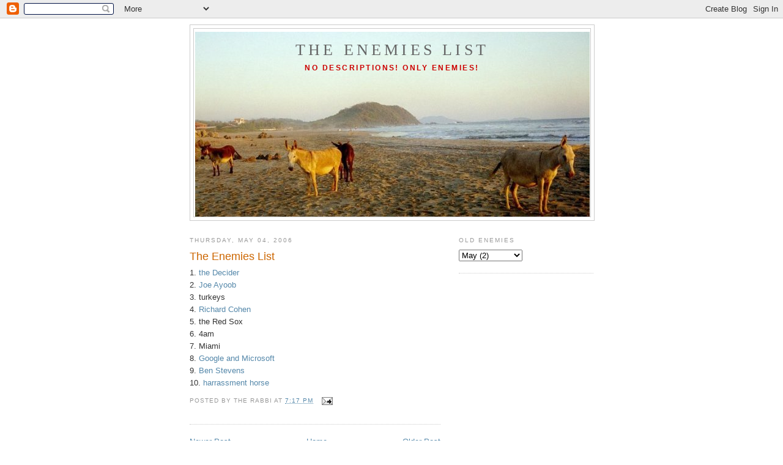

--- FILE ---
content_type: text/html; charset=UTF-8
request_url: https://www.theenemieslist.com/2006/05/enemies-list.html
body_size: 6823
content:
<!DOCTYPE html>
<html dir='ltr' xmlns='http://www.w3.org/1999/xhtml' xmlns:b='http://www.google.com/2005/gml/b' xmlns:data='http://www.google.com/2005/gml/data' xmlns:expr='http://www.google.com/2005/gml/expr'>
<head>
<link href='https://www.blogger.com/static/v1/widgets/55013136-widget_css_bundle.css' rel='stylesheet' type='text/css'/>
<base target='_blank'/>
<meta content='text/html; charset=UTF-8' http-equiv='Content-Type'/>
<meta content='blogger' name='generator'/>
<link href='https://www.theenemieslist.com/favicon.ico' rel='icon' type='image/x-icon'/>
<link href='https://www.theenemieslist.com/2006/05/enemies-list.html' rel='canonical'/>
<link rel="alternate" type="application/atom+xml" title="The Enemies List - Atom" href="https://www.theenemieslist.com/feeds/posts/default" />
<link rel="alternate" type="application/rss+xml" title="The Enemies List - RSS" href="https://www.theenemieslist.com/feeds/posts/default?alt=rss" />
<link rel="service.post" type="application/atom+xml" title="The Enemies List - Atom" href="https://www.blogger.com/feeds/8759560/posts/default" />

<link rel="alternate" type="application/atom+xml" title="The Enemies List - Atom" href="https://www.theenemieslist.com/feeds/114572029812774270/comments/default" />
<!--Can't find substitution for tag [blog.ieCssRetrofitLinks]-->
<meta content='https://www.theenemieslist.com/2006/05/enemies-list.html' property='og:url'/>
<meta content='The Enemies List' property='og:title'/>
<meta content='1. the Decider 2. Joe Ayoob 3. turkeys 4. Richard Cohen 5. the Red Sox 6. 4am 7. Miami 8. Google and Microsoft 9. Ben Stevens 10. harrassmen...' property='og:description'/>
<title>The Enemies List: The Enemies List</title>
<style id='page-skin-1' type='text/css'><!--
/*
-----------------------------------------------
Blogger Template Style
Name:     Minima
Date:     26 Feb 2004
Updated by: Blogger Team
----------------------------------------------- */
/* Use this with templates/template-twocol.html */
body {
background:#ffffff;
margin:0;
color:#333333;
font:x-small Georgia Serif;
font-size/* */:/**/small;
font-size: /**/small;
text-align: center;
}
a:link {
color:#5588aa;
text-decoration:none;
}
a:visited {
color:#999999;
text-decoration:none;
}
a:hover {
color:#cc6600;
text-decoration:underline;
}
a img {
border-width:0;
}
/* Header
-----------------------------------------------
*/
#header-wrapper {
width:660px;
margin:0 auto 10px;
border:1px solid #cccccc;
}
#header-inner {
background-position: center;
margin-left: auto;
margin-right: auto;
}
#header {
margin: 5px;
border: 1px solid #cccccc;
text-align: center;
color:#666666;
}
#header h1 {
margin:5px 5px 0;
padding:15px 20px .25em;
line-height:1.2em;
text-transform:uppercase;
letter-spacing:.2em;
font: normal normal 200% Georgia, Serif;
}
#header a {
color:#666666;
text-decoration:none;
}
#header a:hover {
color:#666666;
}
#header .description {
margin:0 5px 5px;
padding:0 20px 15px;
max-width:700px;
text-transform:uppercase;
letter-spacing:.2em;
line-height: 1.4em;
font: normal bold 95% Arial, sans-serif;
color: #cc0000;
}
#header img {
margin-left: auto;
margin-right: auto;
}
/* Outer-Wrapper
----------------------------------------------- */
#outer-wrapper {
width: 660px;
margin:0 auto;
padding:10px;
text-align:left;
font: normal normal 100% Arial, sans-serif;
}
#main-wrapper {
width: 410px;
float: left;
word-wrap: break-word; /* fix for long text breaking sidebar float in IE */
overflow: hidden;     /* fix for long non-text content breaking IE sidebar float */
}
#sidebar-wrapper {
width: 220px;
float: right;
word-wrap: break-word; /* fix for long text breaking sidebar float in IE */
overflow: hidden;      /* fix for long non-text content breaking IE sidebar float */
}
/* Headings
----------------------------------------------- */
h2 {
margin:1.5em 0 .75em;
font:normal normal 77% 'Trebuchet MS',Trebuchet,Arial,Verdana,Sans-serif;
line-height: 1.4em;
text-transform:uppercase;
letter-spacing:.2em;
color:#999999;
}
/* Posts
-----------------------------------------------
*/
h2.date-header {
margin:1.5em 0 .5em;
}
.post {
margin:.5em 0 1.5em;
border-bottom:1px dotted #cccccc;
padding-bottom:1.5em;
}
.post h3 {
margin:.25em 0 0;
padding:0 0 4px;
font-size:140%;
font-weight:normal;
line-height:1.4em;
color:#cc6600;
}
.post h3 a, .post h3 a:visited, .post h3 strong {
display:block;
text-decoration:none;
color:#cc6600;
font-weight:normal;
}
.post h3 strong, .post h3 a:hover {
color:#333333;
}
.post-body {
margin:0 0 .75em;
line-height:1.6em;
}
.post-body blockquote {
line-height:1.3em;
}
.post-footer {
margin: .75em 0;
color:#999999;
text-transform:uppercase;
letter-spacing:.1em;
font: normal normal 78% 'Trebuchet MS', Trebuchet, Arial, Verdana, Sans-serif;
line-height: 1.4em;
}
.comment-link {
margin-left:.6em;
}
.post img, table.tr-caption-container {
padding:4px;
border:1px solid #cccccc;
}
.tr-caption-container img {
border: none;
padding: 0;
}
.post blockquote {
margin:1em 20px;
}
.post blockquote p {
margin:.75em 0;
}
/* Comments
----------------------------------------------- */
#comments h4 {
margin:1em 0;
font-weight: bold;
line-height: 1.4em;
text-transform:uppercase;
letter-spacing:.2em;
color: #999999;
}
#comments-block {
margin:1em 0 1.5em;
line-height:1.6em;
}
#comments-block .comment-author {
margin:.5em 0;
}
#comments-block .comment-body {
margin:.25em 0 0;
}
#comments-block .comment-footer {
margin:-.25em 0 2em;
line-height: 1.4em;
text-transform:uppercase;
letter-spacing:.1em;
}
#comments-block .comment-body p {
margin:0 0 .75em;
}
.deleted-comment {
font-style:italic;
color:gray;
}
#blog-pager-newer-link {
float: left;
}
#blog-pager-older-link {
float: right;
}
#blog-pager {
text-align: center;
}
.feed-links {
clear: both;
line-height: 2.5em;
}
/* Sidebar Content
----------------------------------------------- */
.sidebar {
color: #cc0000;
line-height: 1.5em;
}
.sidebar ul {
list-style:none;
margin:0 0 0;
padding:0 0 0;
}
.sidebar li {
margin:0;
padding-top:0;
padding-right:0;
padding-bottom:.25em;
padding-left:15px;
text-indent:-15px;
line-height:1.5em;
}
.sidebar .widget, .main .widget {
border-bottom:1px dotted #cccccc;
margin:0 0 1.5em;
padding:0 0 1.5em;
}
.main .Blog {
border-bottom-width: 0;
}
/* Profile
----------------------------------------------- */
.profile-img {
float: left;
margin-top: 0;
margin-right: 5px;
margin-bottom: 5px;
margin-left: 0;
padding: 4px;
border: 1px solid #cccccc;
}
.profile-data {
margin:0;
text-transform:uppercase;
letter-spacing:.1em;
font: normal normal 78% 'Trebuchet MS', Trebuchet, Arial, Verdana, Sans-serif;
color: #999999;
font-weight: bold;
line-height: 1.6em;
}
.profile-datablock {
margin:.5em 0 .5em;
}
.profile-textblock {
margin: 0.5em 0;
line-height: 1.6em;
}
.profile-link {
font: normal normal 78% 'Trebuchet MS', Trebuchet, Arial, Verdana, Sans-serif;
text-transform: uppercase;
letter-spacing: .1em;
}
/* Footer
----------------------------------------------- */
#footer {
width:660px;
clear:both;
margin:0 auto;
padding-top:15px;
line-height: 1.6em;
text-transform:uppercase;
letter-spacing:.1em;
text-align: center;
}

--></style>
<link href='https://www.blogger.com/dyn-css/authorization.css?targetBlogID=8759560&amp;zx=b79e94e3-c0d6-42cb-80fb-518e62bf5e8e' media='none' onload='if(media!=&#39;all&#39;)media=&#39;all&#39;' rel='stylesheet'/><noscript><link href='https://www.blogger.com/dyn-css/authorization.css?targetBlogID=8759560&amp;zx=b79e94e3-c0d6-42cb-80fb-518e62bf5e8e' rel='stylesheet'/></noscript>
<meta name='google-adsense-platform-account' content='ca-host-pub-1556223355139109'/>
<meta name='google-adsense-platform-domain' content='blogspot.com'/>

</head>
<body>
<div class='navbar section' id='navbar'><div class='widget Navbar' data-version='1' id='Navbar1'><script type="text/javascript">
    function setAttributeOnload(object, attribute, val) {
      if(window.addEventListener) {
        window.addEventListener('load',
          function(){ object[attribute] = val; }, false);
      } else {
        window.attachEvent('onload', function(){ object[attribute] = val; });
      }
    }
  </script>
<div id="navbar-iframe-container"></div>
<script type="text/javascript" src="https://apis.google.com/js/platform.js"></script>
<script type="text/javascript">
      gapi.load("gapi.iframes:gapi.iframes.style.bubble", function() {
        if (gapi.iframes && gapi.iframes.getContext) {
          gapi.iframes.getContext().openChild({
              url: 'https://www.blogger.com/navbar/8759560?po\x3d114572029812774270\x26origin\x3dhttps://www.theenemieslist.com',
              where: document.getElementById("navbar-iframe-container"),
              id: "navbar-iframe"
          });
        }
      });
    </script><script type="text/javascript">
(function() {
var script = document.createElement('script');
script.type = 'text/javascript';
script.src = '//pagead2.googlesyndication.com/pagead/js/google_top_exp.js';
var head = document.getElementsByTagName('head')[0];
if (head) {
head.appendChild(script);
}})();
</script>
</div></div>
<div id='outer-wrapper'><div id='wrap2'>
<!-- skip links for text browsers -->
<span id='skiplinks' style='display:none;'>
<a href='#main'>skip to main </a> |
      <a href='#sidebar'>skip to sidebar</a>
</span>
<div id='header-wrapper'>
<div class='header section' id='header'><div class='widget Header' data-version='1' id='Header1'>
<div id="header-inner" style="background-image: url(&quot;//photos1.blogger.com/x/blogger2/2312/1069/1600/z/328466/gse_multipart66860.jpg&quot;); background-position: left; width: 645px; min-height: 302px; _height: 302px; background-repeat: no-repeat; ">
<div class='titlewrapper' style='background: transparent'>
<h1 class='title' style='background: transparent; border-width: 0px'>
<a href='https://www.theenemieslist.com/'>
The Enemies List
</a>
</h1>
</div>
<div class='descriptionwrapper'>
<p class='description'><span>No descriptions!  Only enemies!</span></p>
</div>
</div>
</div></div>
</div>
<div id='content-wrapper'>
<div id='crosscol-wrapper' style='text-align:center'>
<div class='crosscol no-items section' id='crosscol'></div>
</div>
<div id='main-wrapper'>
<div class='main section' id='main'><div class='widget Blog' data-version='1' id='Blog1'>
<div class='blog-posts hfeed'>

          <div class="date-outer">
        
<h2 class='date-header'><span>Thursday, May 04, 2006</span></h2>

          <div class="date-posts">
        
<div class='post-outer'>
<div class='post hentry uncustomized-post-template' itemprop='blogPost' itemscope='itemscope' itemtype='http://schema.org/BlogPosting'>
<meta content='8759560' itemprop='blogId'/>
<meta content='114572029812774270' itemprop='postId'/>
<a name='114572029812774270'></a>
<h3 class='post-title entry-title' itemprop='name'>
The Enemies List
</h3>
<div class='post-header'>
<div class='post-header-line-1'></div>
</div>
<div class='post-body entry-content' id='post-body-114572029812774270' itemprop='description articleBody'>
1. <a href="http://www.salon.com/opinion/blumenthal/2006/04/19/rumsfeld_bush/index_np.html">the Decider</a><br />2. <a href="http://sportsillustrated.cnn.com/2006/writers/stewart_mandel/04/24/spring.top.25/index.html">Joe Ayoob</a><br />3. turkeys<br />4. <a href="washingtonpost.com/wp-dyn/content/article/2006/05/03/AR2006050302202.html">Richard Cohen</a><br />5. the Red Sox<br />6. 4am<br />7. Miami<br />8. <a href="http://blogs.siliconvalley.com/gmsv/2006/05/google_tries_to.html">Google and Microsoft</a><br />9. <a href="http://www.adn.com/news/government/story/7675932p-7587116c.html">Ben Stevens</a><br />10. <a href="http://thepost.baker.ohiou.edu/articles/2006/05/01/news/13329.html">harrassment horse</a>
<div style='clear: both;'></div>
</div>
<div class='post-footer'>
<div class='post-footer-line post-footer-line-1'>
<span class='post-author vcard'>
Posted by
<span class='fn' itemprop='author' itemscope='itemscope' itemtype='http://schema.org/Person'>
<span itemprop='name'>The Rabbi</span>
</span>
</span>
<span class='post-timestamp'>
at
<meta content='https://www.theenemieslist.com/2006/05/enemies-list.html' itemprop='url'/>
<a class='timestamp-link' href='https://www.theenemieslist.com/2006/05/enemies-list.html' rel='bookmark' title='permanent link'><abbr class='published' itemprop='datePublished' title='2006-05-04T19:17:00-04:00'>7:17 PM</abbr></a>
</span>
<span class='post-comment-link'>
</span>
<span class='post-icons'>
<span class='item-action'>
<a href='https://www.blogger.com/email-post/8759560/114572029812774270' title='Email Post'>
<img alt='' class='icon-action' height='13' src='https://resources.blogblog.com/img/icon18_email.gif' width='18'/>
</a>
</span>
<span class='item-control blog-admin pid-244115048'>
<a href='https://www.blogger.com/post-edit.g?blogID=8759560&postID=114572029812774270&from=pencil' title='Edit Post'>
<img alt='' class='icon-action' height='18' src='https://resources.blogblog.com/img/icon18_edit_allbkg.gif' width='18'/>
</a>
</span>
</span>
<div class='post-share-buttons goog-inline-block'>
</div>
</div>
<div class='post-footer-line post-footer-line-2'>
<span class='post-labels'>
</span>
</div>
<div class='post-footer-line post-footer-line-3'>
<span class='post-location'>
</span>
</div>
</div>
</div>
<div class='comments' id='comments'>
<a name='comments'></a>
</div>
</div>

        </div></div>
      
</div>
<div class='blog-pager' id='blog-pager'>
<span id='blog-pager-newer-link'>
<a class='blog-pager-newer-link' href='https://www.theenemieslist.com/2006/05/enemies-list_11.html' id='Blog1_blog-pager-newer-link' title='Newer Post'>Newer Post</a>
</span>
<span id='blog-pager-older-link'>
<a class='blog-pager-older-link' href='https://www.theenemieslist.com/2006/04/enemies-list_21.html' id='Blog1_blog-pager-older-link' title='Older Post'>Older Post</a>
</span>
<a class='home-link' href='https://www.theenemieslist.com/'>Home</a>
</div>
<div class='clear'></div>
<div class='post-feeds'>
</div>
</div></div>
</div>
<div id='sidebar-wrapper'>
<div class='sidebar section' id='sidebar'>
<div class='widget BlogArchive' data-version='1' id='BlogArchive1'>
<h2>Old Enemies</h2>
<div class='widget-content'>
<div id='ArchiveList'>
<div id='BlogArchive1_ArchiveList'>
<select id='BlogArchive1_ArchiveMenu'>
<option value=''>Old Enemies</option>
<option value='https://www.theenemieslist.com/2019/11/'>November (1)</option>
<option value='https://www.theenemieslist.com/2019/09/'>September (1)</option>
<option value='https://www.theenemieslist.com/2019/08/'>August (1)</option>
<option value='https://www.theenemieslist.com/2019/07/'>July (1)</option>
<option value='https://www.theenemieslist.com/2019/03/'>March (2)</option>
<option value='https://www.theenemieslist.com/2019/02/'>February (1)</option>
<option value='https://www.theenemieslist.com/2018/09/'>September (1)</option>
<option value='https://www.theenemieslist.com/2018/08/'>August (1)</option>
<option value='https://www.theenemieslist.com/2018/06/'>June (1)</option>
<option value='https://www.theenemieslist.com/2018/05/'>May (2)</option>
<option value='https://www.theenemieslist.com/2018/04/'>April (2)</option>
<option value='https://www.theenemieslist.com/2018/03/'>March (5)</option>
<option value='https://www.theenemieslist.com/2018/02/'>February (1)</option>
<option value='https://www.theenemieslist.com/2018/01/'>January (2)</option>
<option value='https://www.theenemieslist.com/2017/11/'>November (2)</option>
<option value='https://www.theenemieslist.com/2017/10/'>October (2)</option>
<option value='https://www.theenemieslist.com/2017/09/'>September (3)</option>
<option value='https://www.theenemieslist.com/2017/08/'>August (3)</option>
<option value='https://www.theenemieslist.com/2017/04/'>April (2)</option>
<option value='https://www.theenemieslist.com/2017/03/'>March (1)</option>
<option value='https://www.theenemieslist.com/2017/02/'>February (3)</option>
<option value='https://www.theenemieslist.com/2017/01/'>January (2)</option>
<option value='https://www.theenemieslist.com/2016/12/'>December (1)</option>
<option value='https://www.theenemieslist.com/2016/11/'>November (2)</option>
<option value='https://www.theenemieslist.com/2016/10/'>October (2)</option>
<option value='https://www.theenemieslist.com/2016/09/'>September (3)</option>
<option value='https://www.theenemieslist.com/2016/08/'>August (2)</option>
<option value='https://www.theenemieslist.com/2016/07/'>July (1)</option>
<option value='https://www.theenemieslist.com/2016/06/'>June (1)</option>
<option value='https://www.theenemieslist.com/2016/04/'>April (3)</option>
<option value='https://www.theenemieslist.com/2016/03/'>March (1)</option>
<option value='https://www.theenemieslist.com/2016/02/'>February (1)</option>
<option value='https://www.theenemieslist.com/2016/01/'>January (1)</option>
<option value='https://www.theenemieslist.com/2015/12/'>December (1)</option>
<option value='https://www.theenemieslist.com/2015/11/'>November (1)</option>
<option value='https://www.theenemieslist.com/2015/10/'>October (1)</option>
<option value='https://www.theenemieslist.com/2015/09/'>September (3)</option>
<option value='https://www.theenemieslist.com/2015/08/'>August (1)</option>
<option value='https://www.theenemieslist.com/2015/07/'>July (2)</option>
<option value='https://www.theenemieslist.com/2015/06/'>June (3)</option>
<option value='https://www.theenemieslist.com/2015/05/'>May (2)</option>
<option value='https://www.theenemieslist.com/2015/04/'>April (3)</option>
<option value='https://www.theenemieslist.com/2015/03/'>March (3)</option>
<option value='https://www.theenemieslist.com/2015/02/'>February (2)</option>
<option value='https://www.theenemieslist.com/2015/01/'>January (3)</option>
<option value='https://www.theenemieslist.com/2014/12/'>December (3)</option>
<option value='https://www.theenemieslist.com/2014/11/'>November (2)</option>
<option value='https://www.theenemieslist.com/2014/10/'>October (2)</option>
<option value='https://www.theenemieslist.com/2014/09/'>September (3)</option>
<option value='https://www.theenemieslist.com/2014/08/'>August (3)</option>
<option value='https://www.theenemieslist.com/2014/07/'>July (4)</option>
<option value='https://www.theenemieslist.com/2014/06/'>June (4)</option>
<option value='https://www.theenemieslist.com/2014/05/'>May (5)</option>
<option value='https://www.theenemieslist.com/2014/04/'>April (4)</option>
<option value='https://www.theenemieslist.com/2014/03/'>March (4)</option>
<option value='https://www.theenemieslist.com/2014/02/'>February (4)</option>
<option value='https://www.theenemieslist.com/2014/01/'>January (4)</option>
<option value='https://www.theenemieslist.com/2013/12/'>December (3)</option>
<option value='https://www.theenemieslist.com/2013/11/'>November (3)</option>
<option value='https://www.theenemieslist.com/2013/10/'>October (5)</option>
<option value='https://www.theenemieslist.com/2013/09/'>September (4)</option>
<option value='https://www.theenemieslist.com/2013/08/'>August (4)</option>
<option value='https://www.theenemieslist.com/2013/07/'>July (2)</option>
<option value='https://www.theenemieslist.com/2013/06/'>June (3)</option>
<option value='https://www.theenemieslist.com/2013/05/'>May (5)</option>
<option value='https://www.theenemieslist.com/2013/04/'>April (4)</option>
<option value='https://www.theenemieslist.com/2013/03/'>March (4)</option>
<option value='https://www.theenemieslist.com/2013/02/'>February (3)</option>
<option value='https://www.theenemieslist.com/2013/01/'>January (4)</option>
<option value='https://www.theenemieslist.com/2012/12/'>December (3)</option>
<option value='https://www.theenemieslist.com/2012/11/'>November (4)</option>
<option value='https://www.theenemieslist.com/2012/10/'>October (3)</option>
<option value='https://www.theenemieslist.com/2012/09/'>September (4)</option>
<option value='https://www.theenemieslist.com/2012/08/'>August (5)</option>
<option value='https://www.theenemieslist.com/2012/07/'>July (4)</option>
<option value='https://www.theenemieslist.com/2012/06/'>June (4)</option>
<option value='https://www.theenemieslist.com/2012/05/'>May (5)</option>
<option value='https://www.theenemieslist.com/2012/04/'>April (4)</option>
<option value='https://www.theenemieslist.com/2012/03/'>March (4)</option>
<option value='https://www.theenemieslist.com/2012/02/'>February (3)</option>
<option value='https://www.theenemieslist.com/2012/01/'>January (4)</option>
<option value='https://www.theenemieslist.com/2011/12/'>December (4)</option>
<option value='https://www.theenemieslist.com/2011/11/'>November (3)</option>
<option value='https://www.theenemieslist.com/2011/10/'>October (4)</option>
<option value='https://www.theenemieslist.com/2011/09/'>September (5)</option>
<option value='https://www.theenemieslist.com/2011/08/'>August (4)</option>
<option value='https://www.theenemieslist.com/2011/07/'>July (4)</option>
<option value='https://www.theenemieslist.com/2011/06/'>June (4)</option>
<option value='https://www.theenemieslist.com/2011/05/'>May (4)</option>
<option value='https://www.theenemieslist.com/2011/04/'>April (4)</option>
<option value='https://www.theenemieslist.com/2011/03/'>March (5)</option>
<option value='https://www.theenemieslist.com/2011/02/'>February (4)</option>
<option value='https://www.theenemieslist.com/2011/01/'>January (4)</option>
<option value='https://www.theenemieslist.com/2010/12/'>December (3)</option>
<option value='https://www.theenemieslist.com/2010/11/'>November (3)</option>
<option value='https://www.theenemieslist.com/2010/10/'>October (4)</option>
<option value='https://www.theenemieslist.com/2010/09/'>September (5)</option>
<option value='https://www.theenemieslist.com/2010/08/'>August (3)</option>
<option value='https://www.theenemieslist.com/2010/07/'>July (5)</option>
<option value='https://www.theenemieslist.com/2010/06/'>June (4)</option>
<option value='https://www.theenemieslist.com/2010/05/'>May (4)</option>
<option value='https://www.theenemieslist.com/2010/04/'>April (4)</option>
<option value='https://www.theenemieslist.com/2010/03/'>March (4)</option>
<option value='https://www.theenemieslist.com/2010/02/'>February (4)</option>
<option value='https://www.theenemieslist.com/2010/01/'>January (4)</option>
<option value='https://www.theenemieslist.com/2009/12/'>December (4)</option>
<option value='https://www.theenemieslist.com/2009/11/'>November (4)</option>
<option value='https://www.theenemieslist.com/2009/10/'>October (5)</option>
<option value='https://www.theenemieslist.com/2009/09/'>September (4)</option>
<option value='https://www.theenemieslist.com/2009/08/'>August (4)</option>
<option value='https://www.theenemieslist.com/2009/07/'>July (5)</option>
<option value='https://www.theenemieslist.com/2009/06/'>June (4)</option>
<option value='https://www.theenemieslist.com/2009/05/'>May (4)</option>
<option value='https://www.theenemieslist.com/2009/04/'>April (5)</option>
<option value='https://www.theenemieslist.com/2009/03/'>March (4)</option>
<option value='https://www.theenemieslist.com/2009/02/'>February (4)</option>
<option value='https://www.theenemieslist.com/2009/01/'>January (5)</option>
<option value='https://www.theenemieslist.com/2008/12/'>December (3)</option>
<option value='https://www.theenemieslist.com/2008/11/'>November (4)</option>
<option value='https://www.theenemieslist.com/2008/10/'>October (5)</option>
<option value='https://www.theenemieslist.com/2008/09/'>September (3)</option>
<option value='https://www.theenemieslist.com/2008/08/'>August (4)</option>
<option value='https://www.theenemieslist.com/2008/07/'>July (5)</option>
<option value='https://www.theenemieslist.com/2008/06/'>June (2)</option>
<option value='https://www.theenemieslist.com/2008/05/'>May (5)</option>
<option value='https://www.theenemieslist.com/2008/04/'>April (4)</option>
<option value='https://www.theenemieslist.com/2008/03/'>March (4)</option>
<option value='https://www.theenemieslist.com/2008/02/'>February (5)</option>
<option value='https://www.theenemieslist.com/2008/01/'>January (4)</option>
<option value='https://www.theenemieslist.com/2007/12/'>December (4)</option>
<option value='https://www.theenemieslist.com/2007/11/'>November (5)</option>
<option value='https://www.theenemieslist.com/2007/10/'>October (4)</option>
<option value='https://www.theenemieslist.com/2007/09/'>September (3)</option>
<option value='https://www.theenemieslist.com/2007/08/'>August (5)</option>
<option value='https://www.theenemieslist.com/2007/07/'>July (4)</option>
<option value='https://www.theenemieslist.com/2007/06/'>June (5)</option>
<option value='https://www.theenemieslist.com/2007/05/'>May (4)</option>
<option value='https://www.theenemieslist.com/2007/04/'>April (4)</option>
<option value='https://www.theenemieslist.com/2007/03/'>March (5)</option>
<option value='https://www.theenemieslist.com/2007/02/'>February (4)</option>
<option value='https://www.theenemieslist.com/2007/01/'>January (4)</option>
<option value='https://www.theenemieslist.com/2006/12/'>December (5)</option>
<option value='https://www.theenemieslist.com/2006/11/'>November (4)</option>
<option value='https://www.theenemieslist.com/2006/10/'>October (4)</option>
<option value='https://www.theenemieslist.com/2006/09/'>September (4)</option>
<option value='https://www.theenemieslist.com/2006/08/'>August (5)</option>
<option value='https://www.theenemieslist.com/2006/07/'>July (4)</option>
<option value='https://www.theenemieslist.com/2006/06/'>June (5)</option>
<option value='https://www.theenemieslist.com/2006/05/'>May (2)</option>
<option value='https://www.theenemieslist.com/2006/04/'>April (3)</option>
<option value='https://www.theenemieslist.com/2006/03/'>March (4)</option>
<option value='https://www.theenemieslist.com/2006/02/'>February (3)</option>
<option value='https://www.theenemieslist.com/2006/01/'>January (4)</option>
<option value='https://www.theenemieslist.com/2005/12/'>December (5)</option>
<option value='https://www.theenemieslist.com/2005/11/'>November (4)</option>
<option value='https://www.theenemieslist.com/2005/10/'>October (4)</option>
<option value='https://www.theenemieslist.com/2005/09/'>September (4)</option>
<option value='https://www.theenemieslist.com/2005/08/'>August (5)</option>
<option value='https://www.theenemieslist.com/2005/07/'>July (4)</option>
<option value='https://www.theenemieslist.com/2005/06/'>June (5)</option>
<option value='https://www.theenemieslist.com/2005/05/'>May (4)</option>
<option value='https://www.theenemieslist.com/2005/04/'>April (4)</option>
<option value='https://www.theenemieslist.com/2005/03/'>March (4)</option>
<option value='https://www.theenemieslist.com/2005/02/'>February (4)</option>
<option value='https://www.theenemieslist.com/2005/01/'>January (4)</option>
<option value='https://www.theenemieslist.com/2004/12/'>December (4)</option>
<option value='https://www.theenemieslist.com/2004/11/'>November (4)</option>
<option value='https://www.theenemieslist.com/2004/10/'>October (4)</option>
<option value='https://www.theenemieslist.com/2004/09/'>September (5)</option>
<option value='https://www.theenemieslist.com/2004/08/'>August (4)</option>
<option value='https://www.theenemieslist.com/2004/07/'>July (4)</option>
<option value='https://www.theenemieslist.com/2004/06/'>June (4)</option>
<option value='https://www.theenemieslist.com/2004/05/'>May (4)</option>
<option value='https://www.theenemieslist.com/2004/04/'>April (5)</option>
<option value='https://www.theenemieslist.com/2004/03/'>March (4)</option>
<option value='https://www.theenemieslist.com/2004/02/'>February (4)</option>
<option value='https://www.theenemieslist.com/2004/01/'>January (4)</option>
<option value='https://www.theenemieslist.com/2003/12/'>December (4)</option>
<option value='https://www.theenemieslist.com/2003/11/'>November (4)</option>
<option value='https://www.theenemieslist.com/2003/10/'>October (5)</option>
<option value='https://www.theenemieslist.com/2003/09/'>September (4)</option>
<option value='https://www.theenemieslist.com/2003/08/'>August (2)</option>
</select>
</div>
</div>
<div class='clear'></div>
</div>
</div></div>
</div>
<!-- spacer for skins that want sidebar and main to be the same height-->
<div class='clear'>&#160;</div>
</div>
<!-- end content-wrapper -->
<div id='footer-wrapper'>
<div class='footer no-items section' id='footer'></div>
</div>
</div></div>
<!-- end outer-wrapper -->
<script src="//www.google-analytics.com/urchin.js" type="text/javascript">
</script>
<script type='text/javascript'>
_uacct = "UA-4095941-1";
urchinTracker();
</script>
<script type="text/javascript" src="https://www.blogger.com/static/v1/widgets/382300504-widgets.js"></script>
<script type='text/javascript'>
window['__wavt'] = 'AOuZoY5Ao9xP1-8V3AxzMGPqiGBSVW8mdQ:1766669015570';_WidgetManager._Init('//www.blogger.com/rearrange?blogID\x3d8759560','//www.theenemieslist.com/2006/05/enemies-list.html','8759560');
_WidgetManager._SetDataContext([{'name': 'blog', 'data': {'blogId': '8759560', 'title': 'The Enemies List', 'url': 'https://www.theenemieslist.com/2006/05/enemies-list.html', 'canonicalUrl': 'https://www.theenemieslist.com/2006/05/enemies-list.html', 'homepageUrl': 'https://www.theenemieslist.com/', 'searchUrl': 'https://www.theenemieslist.com/search', 'canonicalHomepageUrl': 'https://www.theenemieslist.com/', 'blogspotFaviconUrl': 'https://www.theenemieslist.com/favicon.ico', 'bloggerUrl': 'https://www.blogger.com', 'hasCustomDomain': true, 'httpsEnabled': true, 'enabledCommentProfileImages': true, 'gPlusViewType': 'FILTERED_POSTMOD', 'adultContent': false, 'analyticsAccountNumber': '', 'encoding': 'UTF-8', 'locale': 'en-US', 'localeUnderscoreDelimited': 'en', 'languageDirection': 'ltr', 'isPrivate': false, 'isMobile': false, 'isMobileRequest': false, 'mobileClass': '', 'isPrivateBlog': false, 'isDynamicViewsAvailable': true, 'feedLinks': '\x3clink rel\x3d\x22alternate\x22 type\x3d\x22application/atom+xml\x22 title\x3d\x22The Enemies List - Atom\x22 href\x3d\x22https://www.theenemieslist.com/feeds/posts/default\x22 /\x3e\n\x3clink rel\x3d\x22alternate\x22 type\x3d\x22application/rss+xml\x22 title\x3d\x22The Enemies List - RSS\x22 href\x3d\x22https://www.theenemieslist.com/feeds/posts/default?alt\x3drss\x22 /\x3e\n\x3clink rel\x3d\x22service.post\x22 type\x3d\x22application/atom+xml\x22 title\x3d\x22The Enemies List - Atom\x22 href\x3d\x22https://www.blogger.com/feeds/8759560/posts/default\x22 /\x3e\n\n\x3clink rel\x3d\x22alternate\x22 type\x3d\x22application/atom+xml\x22 title\x3d\x22The Enemies List - Atom\x22 href\x3d\x22https://www.theenemieslist.com/feeds/114572029812774270/comments/default\x22 /\x3e\n', 'meTag': '', 'adsenseHostId': 'ca-host-pub-1556223355139109', 'adsenseHasAds': false, 'adsenseAutoAds': false, 'boqCommentIframeForm': true, 'loginRedirectParam': '', 'isGoogleEverywhereLinkTooltipEnabled': true, 'view': '', 'dynamicViewsCommentsSrc': '//www.blogblog.com/dynamicviews/4224c15c4e7c9321/js/comments.js', 'dynamicViewsScriptSrc': '//www.blogblog.com/dynamicviews/daef15016aa26cab', 'plusOneApiSrc': 'https://apis.google.com/js/platform.js', 'disableGComments': true, 'interstitialAccepted': false, 'sharing': {'platforms': [{'name': 'Get link', 'key': 'link', 'shareMessage': 'Get link', 'target': ''}, {'name': 'Facebook', 'key': 'facebook', 'shareMessage': 'Share to Facebook', 'target': 'facebook'}, {'name': 'BlogThis!', 'key': 'blogThis', 'shareMessage': 'BlogThis!', 'target': 'blog'}, {'name': 'X', 'key': 'twitter', 'shareMessage': 'Share to X', 'target': 'twitter'}, {'name': 'Pinterest', 'key': 'pinterest', 'shareMessage': 'Share to Pinterest', 'target': 'pinterest'}, {'name': 'Email', 'key': 'email', 'shareMessage': 'Email', 'target': 'email'}], 'disableGooglePlus': true, 'googlePlusShareButtonWidth': 0, 'googlePlusBootstrap': '\x3cscript type\x3d\x22text/javascript\x22\x3ewindow.___gcfg \x3d {\x27lang\x27: \x27en\x27};\x3c/script\x3e'}, 'hasCustomJumpLinkMessage': false, 'jumpLinkMessage': 'Read more', 'pageType': 'item', 'postId': '114572029812774270', 'pageName': 'The Enemies List', 'pageTitle': 'The Enemies List: The Enemies List'}}, {'name': 'features', 'data': {}}, {'name': 'messages', 'data': {'edit': 'Edit', 'linkCopiedToClipboard': 'Link copied to clipboard!', 'ok': 'Ok', 'postLink': 'Post Link'}}, {'name': 'template', 'data': {'name': 'custom', 'localizedName': 'Custom', 'isResponsive': false, 'isAlternateRendering': false, 'isCustom': true}}, {'name': 'view', 'data': {'classic': {'name': 'classic', 'url': '?view\x3dclassic'}, 'flipcard': {'name': 'flipcard', 'url': '?view\x3dflipcard'}, 'magazine': {'name': 'magazine', 'url': '?view\x3dmagazine'}, 'mosaic': {'name': 'mosaic', 'url': '?view\x3dmosaic'}, 'sidebar': {'name': 'sidebar', 'url': '?view\x3dsidebar'}, 'snapshot': {'name': 'snapshot', 'url': '?view\x3dsnapshot'}, 'timeslide': {'name': 'timeslide', 'url': '?view\x3dtimeslide'}, 'isMobile': false, 'title': 'The Enemies List', 'description': '1. the Decider 2. Joe Ayoob 3. turkeys 4. Richard Cohen 5. the Red Sox 6. 4am 7. Miami 8. Google and Microsoft 9. Ben Stevens 10. harrassmen...', 'url': 'https://www.theenemieslist.com/2006/05/enemies-list.html', 'type': 'item', 'isSingleItem': true, 'isMultipleItems': false, 'isError': false, 'isPage': false, 'isPost': true, 'isHomepage': false, 'isArchive': false, 'isLabelSearch': false, 'postId': 114572029812774270}}]);
_WidgetManager._RegisterWidget('_NavbarView', new _WidgetInfo('Navbar1', 'navbar', document.getElementById('Navbar1'), {}, 'displayModeFull'));
_WidgetManager._RegisterWidget('_HeaderView', new _WidgetInfo('Header1', 'header', document.getElementById('Header1'), {}, 'displayModeFull'));
_WidgetManager._RegisterWidget('_BlogView', new _WidgetInfo('Blog1', 'main', document.getElementById('Blog1'), {'cmtInteractionsEnabled': false, 'lightboxEnabled': true, 'lightboxModuleUrl': 'https://www.blogger.com/static/v1/jsbin/2485970545-lbx.js', 'lightboxCssUrl': 'https://www.blogger.com/static/v1/v-css/828616780-lightbox_bundle.css'}, 'displayModeFull'));
_WidgetManager._RegisterWidget('_BlogArchiveView', new _WidgetInfo('BlogArchive1', 'sidebar', document.getElementById('BlogArchive1'), {'languageDirection': 'ltr', 'loadingMessage': 'Loading\x26hellip;'}, 'displayModeFull'));
</script>
</body>
</html>